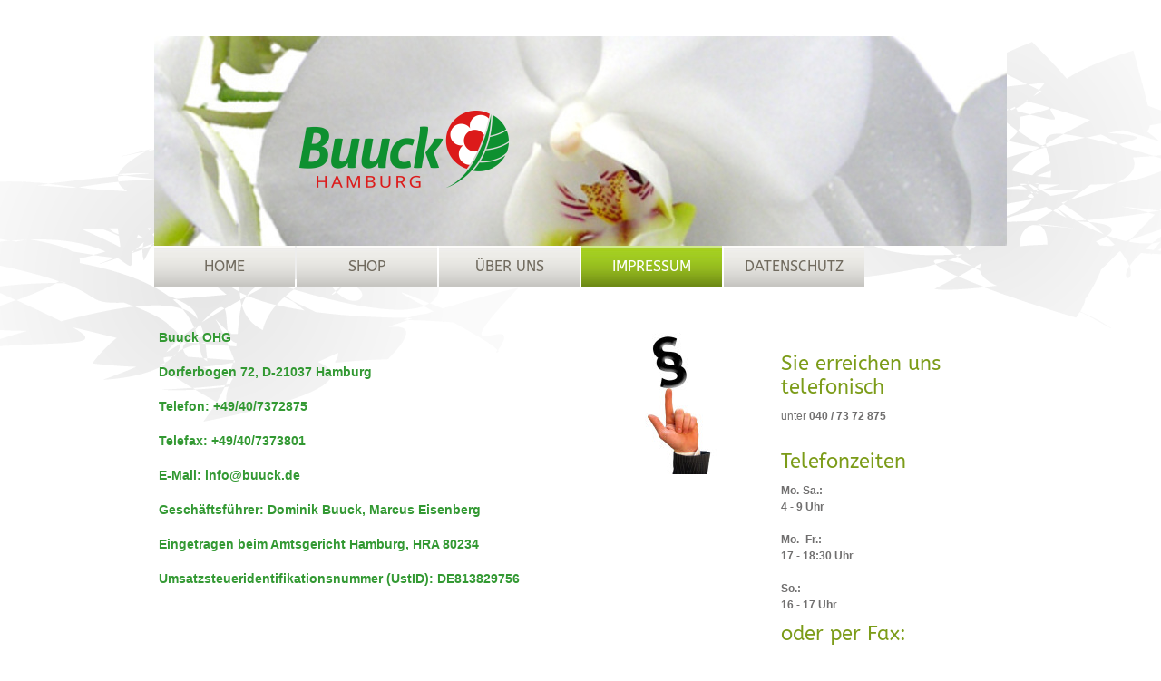

--- FILE ---
content_type: text/html; charset=UTF-8
request_url: https://www.buuck.de/impressum/
body_size: 5168
content:
<!DOCTYPE html>
<html lang="de"  ><head prefix="og: http://ogp.me/ns# fb: http://ogp.me/ns/fb# business: http://ogp.me/ns/business#">
    <meta http-equiv="Content-Type" content="text/html; charset=utf-8"/>
    <meta name="generator" content="IONOS MyWebsite"/>
        
    <link rel="dns-prefetch" href="//cdn.website-start.de/"/>
    <link rel="dns-prefetch" href="//105.mod.mywebsite-editor.com"/>
    <link rel="dns-prefetch" href="https://105.sb.mywebsite-editor.com/"/>
    <link rel="shortcut icon" href="//cdn.website-start.de/favicon.ico"/>
        <title>Buuck.de - Impressum</title>
    
    

<meta name="format-detection" content="telephone=no"/>
        <meta name="keywords" content="Impressum"/>
            <meta name="description" content="Buuck.de, Hamburg"/>
            <meta name="robots" content="index,follow"/>
        <link href="https://www.buuck.de/s/style/layout.css?1707425860" rel="stylesheet" type="text/css"/>
    <link href="https://www.buuck.de/s/style/main.css?1707425860" rel="stylesheet" type="text/css"/>
    <link href="//cdn.website-start.de/app/cdn/min/group/web.css?1758547156484" rel="stylesheet" type="text/css"/>
<link href="//cdn.website-start.de/app/cdn/min/moduleserver/css/de_DE/common,shoppingbasket?1758547156484" rel="stylesheet" type="text/css"/>
    <link href="https://105.sb.mywebsite-editor.com/app/logstate2-css.php?site=864359709&amp;t=1769901764" rel="stylesheet" type="text/css"/>

<script type="text/javascript">
    /* <![CDATA[ */
var stagingMode = '';
    /* ]]> */
</script>
<script src="https://105.sb.mywebsite-editor.com/app/logstate-js.php?site=864359709&amp;t=1769901764"></script>

    <link href="https://www.buuck.de/s/style/print.css?1758547156484" rel="stylesheet" media="print" type="text/css"/>
    <script type="text/javascript">
    /* <![CDATA[ */
    var systemurl = 'https://105.sb.mywebsite-editor.com/';
    var webPath = '/';
    var proxyName = '';
    var webServerName = 'www.buuck.de';
    var sslServerUrl = 'https://www.buuck.de';
    var nonSslServerUrl = 'http://www.buuck.de';
    var webserverProtocol = 'http://';
    var nghScriptsUrlPrefix = '//105.mod.mywebsite-editor.com';
    var sessionNamespace = 'DIY_SB';
    var jimdoData = {
        cdnUrl:  '//cdn.website-start.de/',
        messages: {
            lightBox: {
    image : 'Bild',
    of: 'von'
}

        },
        isTrial: 0,
        pageId: 605006    };
    var script_basisID = "864359709";

    diy = window.diy || {};
    diy.web = diy.web || {};

        diy.web.jsBaseUrl = "//cdn.website-start.de/s/build/";

    diy.context = diy.context || {};
    diy.context.type = diy.context.type || 'web';
    /* ]]> */
</script>

<script type="text/javascript" src="//cdn.website-start.de/app/cdn/min/group/web.js?1758547156484" crossorigin="anonymous"></script><script type="text/javascript" src="//cdn.website-start.de/s/build/web.bundle.js?1758547156484" crossorigin="anonymous"></script><script src="//cdn.website-start.de/app/cdn/min/moduleserver/js/de_DE/common,shoppingbasket?1758547156484"></script>
<script type="text/javascript" src="https://cdn.website-start.de/proxy/apps/static/resource/dependencies/"></script><script type="text/javascript">
                    if (typeof require !== 'undefined') {
                        require.config({
                            waitSeconds : 10,
                            baseUrl : 'https://cdn.website-start.de/proxy/apps/static/js/'
                        });
                    }
                </script><script type="text/javascript" src="//cdn.website-start.de/app/cdn/min/group/pfcsupport.js?1758547156484" crossorigin="anonymous"></script>    <meta property="og:type" content="business.business"/>
    <meta property="og:url" content="https://www.buuck.de/impressum/"/>
    <meta property="og:title" content="Buuck.de - Impressum"/>
            <meta property="og:description" content="Buuck.de, Hamburg"/>
                <meta property="og:image" content="https://www.buuck.de/s/misc/logo.png?t=1763354267"/>
        <meta property="business:contact_data:country_name" content="Deutschland"/>
    
    
    
    
    
    
    
    
</head>


<body class="body   cc-pagemode-default diy-market-de_DE" data-pageid="605006" id="page-605006">
    
    <div class="diyw">
         	<div id="diywebContainer">
 		<div id="diywebBackground"></div>
 	<div id="diywebWrapper">
 		

			<div id="diywebHeader">
<style type="text/css" media="all">
.diyw div#emotion-header {
        max-width: 940px;
        max-height: 231px;
                background: #EEEEEE;
    }

.diyw div#emotion-header-title-bg {
    left: 0%;
    top: 20%;
    width: 100%;
    height: 15%;

    background-color: #c2fac9;
    opacity: 0.50;
    filter: alpha(opacity = 50);
    display: none;}
.diyw img#emotion-header-logo {
    left: 17.02%;
    top: 35.32%;
    background: transparent;
            width: 24.57%;
        height: 36.80%;
            }

.diyw div#emotion-header strong#emotion-header-title {
    left: 20%;
    top: 20%;
    color: #037a04;
    display: none;    font: normal normal 24px/120% Helvetica, 'Helvetica Neue', 'Trebuchet MS', sans-serif;
}

.diyw div#emotion-no-bg-container{
    max-height: 231px;
}

.diyw div#emotion-no-bg-container .emotion-no-bg-height {
    margin-top: 24.57%;
}
</style>
<div id="emotion-header" data-action="loadView" data-params="active" data-imagescount="1">
            <img src="https://www.buuck.de/s/img/emotionheader.jpg?1459963857.940px.231px" id="emotion-header-img" alt=""/>
            
        <div id="ehSlideshowPlaceholder">
            <div id="ehSlideShow">
                <div class="slide-container">
                                        <div style="background-color: #EEEEEE">
                            <img src="https://www.buuck.de/s/img/emotionheader.jpg?1459963857.940px.231px" alt=""/>
                        </div>
                                    </div>
            </div>
        </div>


        <script type="text/javascript">
        //<![CDATA[
                diy.module.emotionHeader.slideShow.init({ slides: [{"url":"https:\/\/www.buuck.de\/s\/img\/emotionheader.jpg?1459963857.940px.231px","image_alt":"","bgColor":"#EEEEEE"}] });
        //]]>
        </script>

    
                        <a href="https://www.buuck.de/">
        
                    <img id="emotion-header-logo" src="https://www.buuck.de/s/misc/logo.png?t=1763354268" alt=""/>
        
                    </a>
            
    
    
    
    <script type="text/javascript">
    //<![CDATA[
    (function ($) {
        function enableSvgTitle() {
                        var titleSvg = $('svg#emotion-header-title-svg'),
                titleHtml = $('#emotion-header-title'),
                emoWidthAbs = 940,
                emoHeightAbs = 231,
                offsetParent,
                titlePosition,
                svgBoxWidth,
                svgBoxHeight;

                        if (titleSvg.length && titleHtml.length) {
                offsetParent = titleHtml.offsetParent();
                titlePosition = titleHtml.position();
                svgBoxWidth = titleHtml.width();
                svgBoxHeight = titleHtml.height();

                                titleSvg.get(0).setAttribute('viewBox', '0 0 ' + svgBoxWidth + ' ' + svgBoxHeight);
                titleSvg.css({
                   left: Math.roundTo(100 * titlePosition.left / offsetParent.width(), 3) + '%',
                   top: Math.roundTo(100 * titlePosition.top / offsetParent.height(), 3) + '%',
                   width: Math.roundTo(100 * svgBoxWidth / emoWidthAbs, 3) + '%',
                   height: Math.roundTo(100 * svgBoxHeight / emoHeightAbs, 3) + '%'
                });

                titleHtml.css('visibility','hidden');
                titleSvg.css('visibility','visible');
            }
        }

        
            var posFunc = function($, overrideSize) {
                var elems = [], containerWidth, containerHeight;
                                    elems.push({
                        selector: '#emotion-header-title',
                        overrideSize: true,
                        horPos: 22,
                        vertPos: 21                    });
                    lastTitleWidth = $('#emotion-header-title').width();
                                                elems.push({
                    selector: '#emotion-header-title-bg',
                    horPos: 0,
                    vertPos: 23                });
                                
                containerWidth = parseInt('940');
                containerHeight = parseInt('231');

                for (var i = 0; i < elems.length; ++i) {
                    var el = elems[i],
                        $el = $(el.selector),
                        pos = {
                            left: el.horPos,
                            top: el.vertPos
                        };
                    if (!$el.length) continue;
                    var anchorPos = $el.anchorPosition();
                    anchorPos.$container = $('#emotion-header');

                    if (overrideSize === true || el.overrideSize === true) {
                        anchorPos.setContainerSize(containerWidth, containerHeight);
                    } else {
                        anchorPos.setContainerSize(null, null);
                    }

                    var pxPos = anchorPos.fromAnchorPosition(pos),
                        pcPos = anchorPos.toPercentPosition(pxPos);

                    var elPos = {};
                    if (!isNaN(parseFloat(pcPos.top)) && isFinite(pcPos.top)) {
                        elPos.top = pcPos.top + '%';
                    }
                    if (!isNaN(parseFloat(pcPos.left)) && isFinite(pcPos.left)) {
                        elPos.left = pcPos.left + '%';
                    }
                    $el.css(elPos);
                }

                // switch to svg title
                enableSvgTitle();
            };

                        var $emotionImg = jQuery('#emotion-header-img');
            if ($emotionImg.length > 0) {
                // first position the element based on stored size
                posFunc(jQuery, true);

                // trigger reposition using the real size when the element is loaded
                var ehLoadEvTriggered = false;
                $emotionImg.one('load', function(){
                    posFunc(jQuery);
                    ehLoadEvTriggered = true;
                                        diy.module.emotionHeader.slideShow.start();
                                    }).each(function() {
                                        if(this.complete || typeof this.complete === 'undefined') {
                        jQuery(this).load();
                    }
                });

                                noLoadTriggeredTimeoutId = setTimeout(function() {
                    if (!ehLoadEvTriggered) {
                        posFunc(jQuery);
                    }
                    window.clearTimeout(noLoadTriggeredTimeoutId)
                }, 5000);//after 5 seconds
            } else {
                jQuery(function(){
                    posFunc(jQuery);
                });
            }

                        if (jQuery.isBrowser && jQuery.isBrowser.ie8) {
                var longTitleRepositionCalls = 0;
                longTitleRepositionInterval = setInterval(function() {
                    if (lastTitleWidth > 0 && lastTitleWidth != jQuery('#emotion-header-title').width()) {
                        posFunc(jQuery);
                    }
                    longTitleRepositionCalls++;
                    // try this for 5 seconds
                    if (longTitleRepositionCalls === 5) {
                        window.clearInterval(longTitleRepositionInterval);
                    }
                }, 1000);//each 1 second
            }

            }(jQuery));
    //]]>
    </script>

    </div>
</div>

	        <div id="diywebNavigation"><div class="webnavigation"><ul id="mainNav1" class="mainNav1"><li class="navTopItemGroup_1"><a data-page-id="605004" href="https://www.buuck.de/" class="level_1"><span>Home</span></a></li><li class="navTopItemGroup_2"><a data-page-id="1349317" href="https://www.buuck.de/shop/" class="level_1"><span>Shop</span></a></li><li class="navTopItemGroup_3"><a data-page-id="608151" href="https://www.buuck.de/über-uns/" class="level_1"><span>Über uns</span></a></li><li class="navTopItemGroup_4"><a data-page-id="605006" href="https://www.buuck.de/impressum/" class="current level_1"><span>Impressum</span></a></li><li class="navTopItemGroup_5"><a data-page-id="1583818" href="https://www.buuck.de/datenschutz/" class="level_1"><span>Datenschutz</span></a></li></ul></div></div>
		
		    <div id="diywebAllContent">

		        <div id="diywebMainContent">
		            <div id="diywebMainContentCenter">
        <div id="content_area">
        	<div id="content_start"></div>
        	
        
        <div id="matrix_626781" class="sortable-matrix" data-matrixId="626781"><div class="n module-type-textWithImage diyfeLiveArea "> 
<div class="clearover " id="textWithImage-3719069">
<div class="align-container imgright" style="max-width: 100%; width: 91px;">
    <a class="imagewrapper" href="https://www.buuck.de/s/cc_images/teaserbox_5399348.jpg?t=1613664895" rel="lightbox[3719069]">
        <img src="https://www.buuck.de/s/cc_images/cache_5399348.jpg?t=1613664895" id="image_3719069" alt="" style="width:100%"/>
    </a>


</div> 
<div class="textwrapper">
<p><strong><span style="color: #339933; font-family: Arial; font-size: 14px;">Buuck OHG</span></strong></p>
<p> </p>
<p><strong><span style="color: #339933; font-family: Arial; font-size: 14px;">Dorferbogen 72, D-21037 Hamburg</span></strong></p>
<p> </p>
<p><strong><span style="color: #339933; font-family: Arial; font-size: 14px;">Telefon: +49/40/7372875</span></strong></p>
<p> </p>
<p><strong><span style="color: #339933; font-family: Arial; font-size: 14px;">Telefax: +49/40/7373801</span></strong></p>
<p> </p>
<p><strong><span style="color: #339933; font-family: Arial; font-size: 14px;">E-Mail: info@buuck.de</span></strong></p>
<p> </p>
<p><strong><span style="color: #339933; font-family: Arial; font-size: 14px;">Geschäftsführer: Dominik Buuck, Marcus Eisenberg</span></strong></p>
<p> </p>
<p><strong><span style="color: #339933; font-family: Arial; font-size: 14px;">Eingetragen beim Amtsgericht Hamburg, HRA 80234</span></strong></p>
<p> </p>
<p><strong><span style="color: #339933; font-family: Arial; font-size: 14px;">Umsatzsteueridentifikationsnummer (UstID): DE813829756</span></strong></p>
</div>
</div> 
<script type="text/javascript">
    //<![CDATA[
    jQuery(document).ready(function($){
        var $target = $('#textWithImage-3719069');

        if ($.fn.swipebox && Modernizr.touch) {
            $target
                .find('a[rel*="lightbox"]')
                .addClass('swipebox')
                .swipebox();
        } else {
            $target.tinyLightbox({
                item: 'a[rel*="lightbox"]',
                cycle: false,
                hideNavigation: true
            });
        }
    });
    //]]>
</script>
 </div></div>
        
        
        </div></div>		            
		        </div>
		        
		       <div id="diywebSidebar" class="">
		            <div id="diywebSidebarCenter">
		                
		                <div id="diywebSubNavigation"><div class="webnavigation"></div></div>
		                
		                <div id="diywebSubContent"><div id="matrix_626774" class="sortable-matrix" data-matrixId="626774"><div class="n module-type-header diyfeLiveArea "> <h1><span class="diyfeDecoration">Sie erreichen uns telefonisch</span></h1> </div><div class="n module-type-text diyfeLiveArea "> <p style="text-align: justify; line-height: 150%;"><span style="font-family: Arial;">unter <strong>040 / 73 72 875</strong></span></p>
<p style="margin-left: 35.4pt; text-align: justify; text-indent: 35.4pt; line-height: 150%;"> </p> </div><div class="n module-type-header diyfeLiveArea "> <h1><span class="diyfeDecoration">Telefonzeiten</span></h1> </div><div class="n module-type-text diyfeLiveArea "> <p style="text-align: justify; line-height: 150%;"><strong style="text-align: left; line-height: 15px; text-indent: 35.4pt;"><span style="font-family: Arial;">Mo.-Sa.:</span></strong></p>
<p style="text-align: justify; line-height: 150%;"><strong style="font-style: inherit; font-variant-ligatures: inherit; font-variant-caps: inherit; text-align: left; line-height: 15px; text-indent: 35.4pt;"><span style="font-family: Arial;">4 - 9
Uhr</span></strong></p>
<p style="text-align: justify; line-height: 150%;"> </p>
<p style="text-align: justify; line-height: 150%;"><strong style="line-height:15px;text-indent:35.4pt;"><span style="font-family:arial;">Mo.- Fr.:</span></strong></p>
<p style="text-align: justify; line-height: 150%;"><strong style="font-style:inherit;font-variant-ligatures:inherit;font-variant-caps:inherit;line-height:15px;text-indent:35.4pt;"><span style="font-family:arial;">17 - 18:30 Uhr</span></strong></p>
<p style="text-align: justify; line-height: 150%;"> </p>
<p style="text-align: justify; line-height: 150%;"><strong style="text-align: left; line-height: 15px; text-indent: 35.4pt;"><span style="font-family: Arial;">So.:</span></strong></p>
<p style="text-align: justify; line-height: 150%;"><strong style="text-align: left; line-height: 15px; text-indent: 35.4pt;"><span style="font-family: Arial;">16 - 17 Uhr</span></strong></p> </div><div class="n module-type-header diyfeLiveArea "> <h1><span class="diyfeDecoration">oder per Fax:</span></h1> </div><div class="n module-type-text diyfeLiveArea "> <p><strong>040 / 73 73 801</strong></p> </div><div class="n module-type-header diyfeLiveArea "> <h1><span class="diyfeDecoration">oder per Email:</span></h1> </div><div class="n module-type-text diyfeLiveArea "> <p><strong>info@buuck.de</strong></p> </div><div class="n module-type-text diyfeLiveArea "> <p><span lang="EN-GB" xml:lang="EN-GB"></span></p> </div><div class="n module-type-hr diyfeLiveArea "> <div style="padding: 0px 0px">
    <div class="hr"></div>
</div>
 </div></div></div>
		            </div>
		        </div>
		    
			</div>
	</div>
	<div id="diywebFooter"><div id="diywebFooterCenter"><div id="contentfooter">
    <div class="leftrow">
                        <a rel="nofollow" href="javascript:window.print();">
                    <img class="inline" height="14" width="18" src="//cdn.website-start.de/s/img/cc/printer.gif" alt=""/>
                    Druckversion                </a> <span class="footer-separator">|</span>
                <a href="https://www.buuck.de/sitemap/">Sitemap</a>
                        <br/> © Buuck.de
            </div>
    <script type="text/javascript">
        window.diy.ux.Captcha.locales = {
            generateNewCode: 'Neuen Code generieren',
            enterCode: 'Bitte geben Sie den Code ein'
        };
        window.diy.ux.Cap2.locales = {
            generateNewCode: 'Neuen Code generieren',
            enterCode: 'Bitte geben Sie den Code ein'
        };
    </script>
    <div class="rightrow">
                    <span class="loggedout">
                <a rel="nofollow" id="login" href="https://login.1and1-editor.com/864359709/www.buuck.de/de?pageId=605006">
                    Login                </a>
            </span>
                
                <span class="loggedin">
            <a rel="nofollow" id="logout" href="https://105.sb.mywebsite-editor.com/app/cms/logout.php">Logout</a> <span class="footer-separator">|</span>
            <a rel="nofollow" id="edit" href="https://105.sb.mywebsite-editor.com/app/864359709/605006/">Seite bearbeiten</a>
        </span>
    </div>
</div>
            <div id="loginbox" class="hidden">
                <script type="text/javascript">
                    /* <![CDATA[ */
                    function forgotpw_popup() {
                        var url = 'https://passwort.1und1.de/xml/request/RequestStart';
                        fenster = window.open(url, "fenster1", "width=600,height=400,status=yes,scrollbars=yes,resizable=yes");
                        // IE8 doesn't return the window reference instantly or at all.
                        // It may appear the call failed and fenster is null
                        if (fenster && fenster.focus) {
                            fenster.focus();
                        }
                    }
                    /* ]]> */
                </script>
                                <img class="logo" src="//cdn.website-start.de/s/img/logo.gif" alt="IONOS" title="IONOS"/>

                <div id="loginboxOuter"></div>
            </div>
        
</div></div>
    </div>    </div>

    
    </body>


<!-- rendered at Mon, 17 Nov 2025 05:37:48 +0100 -->
</html>


--- FILE ---
content_type: text/css
request_url: https://cdn.website-start.de/s/css/templates/Titillium+Web.css
body_size: 530
content:
/* titillium-web-200 - latin-ext_latin */
@font-face {
    font-family: 'Titillium Web';
    font-style: normal;
    font-weight: 200;
    src: url('/s/fonts/Titillium_Web/titillium-web-v15-latin-ext_latin-200.eot'); /* IE9 Compat Modes */
    src: local(''),
    url('/s/fonts/Titillium_Web/titillium-web-v15-latin-ext_latin-200.eot?#iefix') format('embedded-opentype'), /* IE6-IE8 */
    url('/s/fonts/Titillium_Web/titillium-web-v15-latin-ext_latin-200.woff2') format('woff2'), /* Super Modern Browsers */
    url('/s/fonts/Titillium_Web/titillium-web-v15-latin-ext_latin-200.woff') format('woff'), /* Modern Browsers */
    url('/s/fonts/Titillium_Web/titillium-web-v15-latin-ext_latin-200.ttf') format('truetype'), /* Safari, Android, iOS */
    url('/s/fonts/Titillium_Web/titillium-web-v15-latin-ext_latin-200.svg#TitilliumWeb') format('svg'); /* Legacy iOS */
}
/* titillium-web-200italic - latin-ext_latin */
@font-face {
    font-family: 'Titillium Web';
    font-style: italic;
    font-weight: 200;
    src: url('/s/fonts/Titillium_Web/titillium-web-v15-latin-ext_latin-200italic.eot'); /* IE9 Compat Modes */
    src: local(''),
    url('/s/fonts/Titillium_Web/titillium-web-v15-latin-ext_latin-200italic.eot?#iefix') format('embedded-opentype'), /* IE6-IE8 */
    url('/s/fonts/Titillium_Web/titillium-web-v15-latin-ext_latin-200italic.woff2') format('woff2'), /* Super Modern Browsers */
    url('/s/fonts/Titillium_Web/titillium-web-v15-latin-ext_latin-200italic.woff') format('woff'), /* Modern Browsers */
    url('/s/fonts/Titillium_Web/titillium-web-v15-latin-ext_latin-200italic.ttf') format('truetype'), /* Safari, Android, iOS */
    url('/s/fonts/Titillium_Web/titillium-web-v15-latin-ext_latin-200italic.svg#TitilliumWeb') format('svg'); /* Legacy iOS */
}
/* titillium-web-regular - latin-ext_latin */
@font-face {
    font-family: 'Titillium Web';
    font-style: normal;
    font-weight: 400;
    src: url('/s/fonts/Titillium_Web/titillium-web-v15-latin-ext_latin-regular.eot'); /* IE9 Compat Modes */
    src: local(''),
    url('/s/fonts/Titillium_Web/titillium-web-v15-latin-ext_latin-regular.eot?#iefix') format('embedded-opentype'), /* IE6-IE8 */
    url('/s/fonts/Titillium_Web/titillium-web-v15-latin-ext_latin-regular.woff2') format('woff2'), /* Super Modern Browsers */
    url('/s/fonts/Titillium_Web/titillium-web-v15-latin-ext_latin-regular.woff') format('woff'), /* Modern Browsers */
    url('/s/fonts/Titillium_Web/titillium-web-v15-latin-ext_latin-regular.ttf') format('truetype'), /* Safari, Android, iOS */
    url('/s/fonts/Titillium_Web/titillium-web-v15-latin-ext_latin-regular.svg#TitilliumWeb') format('svg'); /* Legacy iOS */
}
/* titillium-web-italic - latin-ext_latin */
@font-face {
    font-family: 'Titillium Web';
    font-style: italic;
    font-weight: 400;
    src: url('/s/fonts/Titillium_Web/titillium-web-v15-latin-ext_latin-italic.eot'); /* IE9 Compat Modes */
    src: local(''),
    url('/s/fonts/Titillium_Web/titillium-web-v15-latin-ext_latin-italic.eot?#iefix') format('embedded-opentype'), /* IE6-IE8 */
    url('/s/fonts/Titillium_Web/titillium-web-v15-latin-ext_latin-italic.woff2') format('woff2'), /* Super Modern Browsers */
    url('/s/fonts/Titillium_Web/titillium-web-v15-latin-ext_latin-italic.woff') format('woff'), /* Modern Browsers */
    url('/s/fonts/Titillium_Web/titillium-web-v15-latin-ext_latin-italic.ttf') format('truetype'), /* Safari, Android, iOS */
    url('/s/fonts/Titillium_Web/titillium-web-v15-latin-ext_latin-italic.svg#TitilliumWeb') format('svg'); /* Legacy iOS */
}
/* titillium-web-600 - latin-ext_latin */
@font-face {
    font-family: 'Titillium Web';
    font-style: normal;
    font-weight: 600;
    src: url('/s/fonts/Titillium_Web/titillium-web-v15-latin-ext_latin-600.eot'); /* IE9 Compat Modes */
    src: local(''),
    url('/s/fonts/Titillium_Web/titillium-web-v15-latin-ext_latin-600.eot?#iefix') format('embedded-opentype'), /* IE6-IE8 */
    url('/s/fonts/Titillium_Web/titillium-web-v15-latin-ext_latin-600.woff2') format('woff2'), /* Super Modern Browsers */
    url('/s/fonts/Titillium_Web/titillium-web-v15-latin-ext_latin-600.woff') format('woff'), /* Modern Browsers */
    url('/s/fonts/Titillium_Web/titillium-web-v15-latin-ext_latin-600.ttf') format('truetype'), /* Safari, Android, iOS */
    url('/s/fonts/Titillium_Web/titillium-web-v15-latin-ext_latin-600.svg#TitilliumWeb') format('svg'); /* Legacy iOS */
}
/* titillium-web-600italic - latin-ext_latin */
@font-face {
    font-family: 'Titillium Web';
    font-style: italic;
    font-weight: 600;
    src: url('/s/fonts/Titillium_Web/titillium-web-v15-latin-ext_latin-600italic.eot'); /* IE9 Compat Modes */
    src: local(''),
    url('/s/fonts/Titillium_Web/titillium-web-v15-latin-ext_latin-600italic.eot?#iefix') format('embedded-opentype'), /* IE6-IE8 */
    url('/s/fonts/Titillium_Web/titillium-web-v15-latin-ext_latin-600italic.woff2') format('woff2'), /* Super Modern Browsers */
    url('/s/fonts/Titillium_Web/titillium-web-v15-latin-ext_latin-600italic.woff') format('woff'), /* Modern Browsers */
    url('/s/fonts/Titillium_Web/titillium-web-v15-latin-ext_latin-600italic.ttf') format('truetype'), /* Safari, Android, iOS */
    url('/s/fonts/Titillium_Web/titillium-web-v15-latin-ext_latin-600italic.svg#TitilliumWeb') format('svg'); /* Legacy iOS */
}
/* titillium-web-700 - latin-ext_latin */
@font-face {
    font-family: 'Titillium Web';
    font-style: normal;
    font-weight: 700;
    src: url('/s/fonts/Titillium_Web/titillium-web-v15-latin-ext_latin-700.eot'); /* IE9 Compat Modes */
    src: local(''),
    url('/s/fonts/Titillium_Web/titillium-web-v15-latin-ext_latin-700.eot?#iefix') format('embedded-opentype'), /* IE6-IE8 */
    url('/s/fonts/Titillium_Web/titillium-web-v15-latin-ext_latin-700.woff2') format('woff2'), /* Super Modern Browsers */
    url('/s/fonts/Titillium_Web/titillium-web-v15-latin-ext_latin-700.woff') format('woff'), /* Modern Browsers */
    url('/s/fonts/Titillium_Web/titillium-web-v15-latin-ext_latin-700.ttf') format('truetype'), /* Safari, Android, iOS */
    url('/s/fonts/Titillium_Web/titillium-web-v15-latin-ext_latin-700.svg#TitilliumWeb') format('svg'); /* Legacy iOS */
}
/* titillium-web-700italic - latin-ext_latin */
@font-face {
    font-family: 'Titillium Web';
    font-style: italic;
    font-weight: 700;
    src: url('/s/fonts/Titillium_Web/titillium-web-v15-latin-ext_latin-700italic.eot'); /* IE9 Compat Modes */
    src: local(''),
    url('/s/fonts/Titillium_Web/titillium-web-v15-latin-ext_latin-700italic.eot?#iefix') format('embedded-opentype'), /* IE6-IE8 */
    url('/s/fonts/Titillium_Web/titillium-web-v15-latin-ext_latin-700italic.woff2') format('woff2'), /* Super Modern Browsers */
    url('/s/fonts/Titillium_Web/titillium-web-v15-latin-ext_latin-700italic.woff') format('woff'), /* Modern Browsers */
    url('/s/fonts/Titillium_Web/titillium-web-v15-latin-ext_latin-700italic.ttf') format('truetype'), /* Safari, Android, iOS */
    url('/s/fonts/Titillium_Web/titillium-web-v15-latin-ext_latin-700italic.svg#TitilliumWeb') format('svg'); /* Legacy iOS */
}